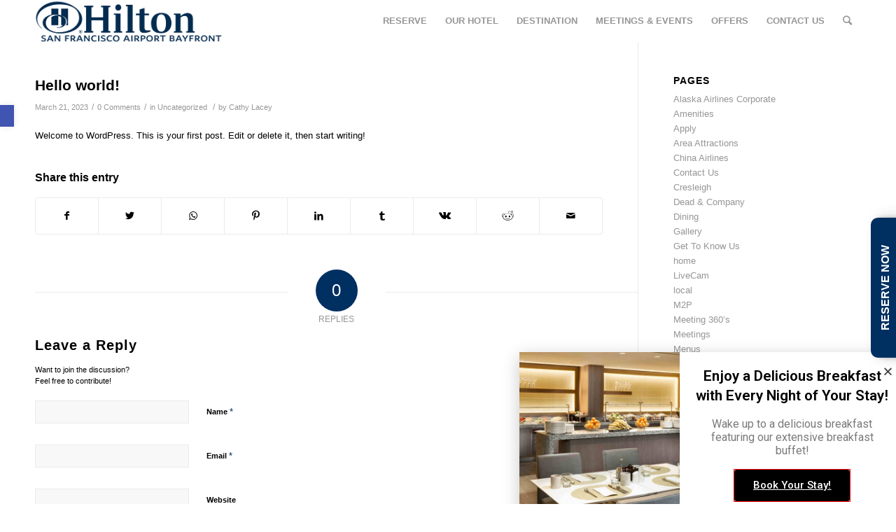

--- FILE ---
content_type: text/css
request_url: https://hiltonsfo.com/wp-content/uploads/elementor/css/post-1268.css?ver=1760051572
body_size: 670
content:
.elementor-1268 .elementor-element.elementor-element-59d96e4:not(.elementor-motion-effects-element-type-background), .elementor-1268 .elementor-element.elementor-element-59d96e4 > .elementor-motion-effects-container > .elementor-motion-effects-layer{background-color:#FFFFFF;}.elementor-1268 .elementor-element.elementor-element-59d96e4{transition:background 0.3s, border 0.3s, border-radius 0.3s, box-shadow 0.3s;margin-top:0rem;margin-bottom:0rem;padding:0rem 0rem 0rem 0rem;}.elementor-1268 .elementor-element.elementor-element-59d96e4 > .elementor-background-overlay{transition:background 0.3s, border-radius 0.3s, opacity 0.3s;}.elementor-1268 .elementor-element.elementor-element-5d1bab34:not(.elementor-motion-effects-element-type-background) > .elementor-widget-wrap, .elementor-1268 .elementor-element.elementor-element-5d1bab34 > .elementor-widget-wrap > .elementor-motion-effects-container > .elementor-motion-effects-layer{background-image:url("https://hiltonsfo.com/wp-content/uploads/2023/07/4-1.jpg");background-position:center center;background-repeat:no-repeat;background-size:cover;}.elementor-1268 .elementor-element.elementor-element-5d1bab34 > .elementor-element-populated{transition:background 0.3s, border 0.3s, border-radius 0.3s, box-shadow 0.3s;}.elementor-1268 .elementor-element.elementor-element-5d1bab34 > .elementor-element-populated > .elementor-background-overlay{transition:background 0.3s, border-radius 0.3s, opacity 0.3s;}.elementor-1268 .elementor-element.elementor-element-b9e7612 > .elementor-element-populated{text-align:center;}.elementor-1268 .elementor-element.elementor-element-3c4ba42{text-align:center;}.elementor-1268 .elementor-element.elementor-element-3c4ba42 .elementor-heading-title{color:#000000;font-family:"Roboto", Sans-serif;font-size:1.3rem;font-weight:600;line-height:1.8rem;}.elementor-1268 .elementor-element.elementor-element-3c4ba42 > .elementor-widget-container{margin:0rem 0rem 0rem 0rem;padding:0rem 0rem 0rem 0rem;}.elementor-1268 .elementor-element.elementor-element-537a456e{text-align:center;font-family:"Roboto", Sans-serif;font-size:1rem;font-weight:400;line-height:1.2rem;}.elementor-1268 .elementor-element.elementor-element-537a456e > .elementor-widget-container{margin:-1rem 0rem -1rem 0rem;padding:0px 0px 0px 0px;}.elementor-1268 .elementor-element.elementor-element-5fe6e26c .elementor-button{fill:#000000;color:#000000;background-color:#FFFFFF;border-style:solid;border-width:3px 3px 3px 3px;border-color:#000000;}.elementor-1268 .elementor-element.elementor-element-5fe6e26c .elementor-button:hover, .elementor-1268 .elementor-element.elementor-element-5fe6e26c .elementor-button:focus{color:#FFFFFF;background-color:#000000;border-color:#000000;}.elementor-1268 .elementor-element.elementor-element-5fe6e26c .elementor-button:hover svg, .elementor-1268 .elementor-element.elementor-element-5fe6e26c .elementor-button:focus svg{fill:#FFFFFF;}#elementor-popup-modal-1268 .dialog-message{width:554px;height:auto;}#elementor-popup-modal-1268{justify-content:flex-end;align-items:flex-end;}#elementor-popup-modal-1268 .dialog-close-button{display:flex;}#elementor-popup-modal-1268 .dialog-widget-content{animation-duration:1.2s;box-shadow:2px 8px 23px 3px rgba(0,0,0,0.2);margin:1rem 1rem 1rem 1rem;}@media(max-width:767px){.elementor-bc-flex-widget .elementor-1268 .elementor-element.elementor-element-5d1bab34.elementor-column .elementor-widget-wrap{align-items:center;}.elementor-1268 .elementor-element.elementor-element-5d1bab34.elementor-column.elementor-element[data-element_type="column"] > .elementor-widget-wrap.elementor-element-populated{align-content:center;align-items:center;}.elementor-1268 .elementor-element.elementor-element-5d1bab34.elementor-column > .elementor-widget-wrap{justify-content:center;}.elementor-1268 .elementor-element.elementor-element-3c4ba42{text-align:center;}.elementor-1268 .elementor-element.elementor-element-3c4ba42 > .elementor-widget-container{margin:0rem 1rem 0rem 1rem;}.elementor-1268 .elementor-element.elementor-element-537a456e{text-align:center;}.elementor-1268 .elementor-element.elementor-element-537a456e > .elementor-widget-container{padding:0rem 1rem 0rem 1rem;}#elementor-popup-modal-1268 .dialog-message{width:300px;}#elementor-popup-modal-1268{justify-content:center;align-items:center;}}@media(min-width:768px){.elementor-1268 .elementor-element.elementor-element-5d1bab34{width:41.26%;}.elementor-1268 .elementor-element.elementor-element-b9e7612{width:58.2%;}}/* Start custom CSS for column, class: .elementor-element-5d1bab34 */.elementor-1268 .elementor-element.elementor-element-5d1bab34 {
  background-size: cover 
}/* End custom CSS */